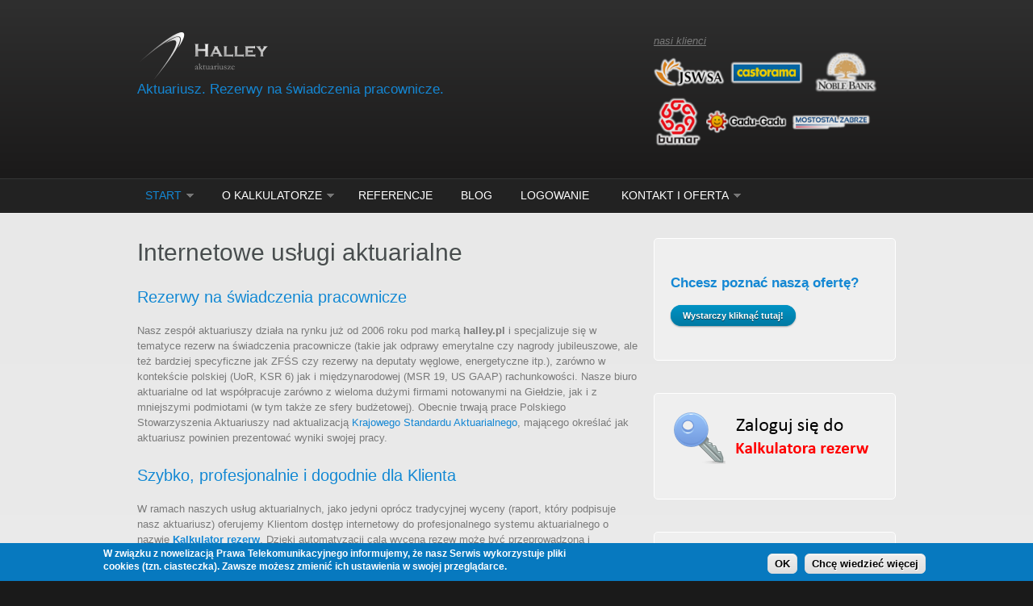

--- FILE ---
content_type: text/html; charset=utf-8
request_url: https://rezerwy24.pl/
body_size: 7505
content:
<!DOCTYPE html PUBLIC "-//W3C//DTD XHTML+RDFa 1.0//EN"
  "http://www.w3.org/MarkUp/DTD/xhtml-rdfa-1.dtd">
<html xmlns="http://www.w3.org/1999/xhtml" xml:lang="en" version="XHTML+RDFa 1.0" dir="ltr"
  xmlns:content="http://purl.org/rss/1.0/modules/content/"
  xmlns:dc="http://purl.org/dc/terms/"
  xmlns:foaf="http://xmlns.com/foaf/0.1/"
  xmlns:og="http://ogp.me/ns#"
  xmlns:rdfs="http://www.w3.org/2000/01/rdf-schema#"
  xmlns:sioc="http://rdfs.org/sioc/ns#"
  xmlns:sioct="http://rdfs.org/sioc/types#"
  xmlns:skos="http://www.w3.org/2004/02/skos/core#"
  xmlns:xsd="http://www.w3.org/2001/XMLSchema#">

<head profile="http://www.w3.org/1999/xhtml/vocab">
  <meta http-equiv="Content-Type" content="text/html; charset=utf-8" />
<meta name="MobileOptimized" content="width" />
<meta name="HandheldFriendly" content="true" />
<meta name="viewport" content="width=device-width, initial-scale=1" />
<link rel="shortcut icon" href="https://rezerwy24.pl/sites/default/files/favicon_0.ico" type="image/vnd.microsoft.icon" />
<meta name="description" content="MSR 19, KSR 6, US GAAP -Aktuarialna wycena online rezerw na świadczenia pracownicze. Promocja!! Nasz aktuariusz wyznaczy zyski i straty aktuarialne." />
<meta name="keywords" content="aktuariusz, rezerwy online, rezerwy na świadczenia, wycena rezerw" />
<meta name="generator" content="Drupal 7 (http://drupal.org)" />
<link rel="canonical" href="/" />
<link rel="shortlink" href="https://rezerwy24.pl/" />
  <title>Biuro aktuariuszy Halley - Rezerwy na świadczenia pracownicze</title>  
  <style type="text/css" media="all">
@import url("https://rezerwy24.pl/modules/system/system.base.css?p7t3dy");
@import url("https://rezerwy24.pl/modules/system/system.menus.css?p7t3dy");
@import url("https://rezerwy24.pl/modules/system/system.messages.css?p7t3dy");
@import url("https://rezerwy24.pl/modules/system/system.theme.css?p7t3dy");
</style>
<style type="text/css" media="all">
@import url("https://rezerwy24.pl/modules/comment/comment.css?p7t3dy");
@import url("https://rezerwy24.pl/modules/field/theme/field.css?p7t3dy");
@import url("https://rezerwy24.pl/modules/node/node.css?p7t3dy");
@import url("https://rezerwy24.pl/modules/search/search.css?p7t3dy");
@import url("https://rezerwy24.pl/modules/user/user.css?p7t3dy");
@import url("https://rezerwy24.pl/sites/all/modules/views/css/views.css?p7t3dy");
@import url("https://rezerwy24.pl/sites/all/modules/ckeditor/css/ckeditor.css?p7t3dy");
</style>
<style type="text/css" media="all">
@import url("https://rezerwy24.pl/sites/all/modules/ctools/css/ctools.css?p7t3dy");
</style>
<style type="text/css" media="all">
<!--/*--><![CDATA[/*><!--*/
#sliding-popup.sliding-popup-bottom{background:#0779BF;}#sliding-popup .popup-content #popup-text h2,#sliding-popup .popup-content #popup-text p{color:#ffffff !important;}

/*]]>*/-->
</style>
<style type="text/css" media="all">
@import url("https://rezerwy24.pl/sites/all/modules/eu-cookie-compliance/css/eu_cookie_compliance.css?p7t3dy");
</style>
<style type="text/css" media="all and (min-width: 980px)">
@import url("https://rezerwy24.pl/sites/all/themes/corporateclean/css/960.css?p7t3dy");
</style>
<style type="text/css" media="all and (min-width: 760px) and (max-width: 980px)">
@import url("https://rezerwy24.pl/sites/all/themes/corporateclean/css/720.css?p7t3dy");
</style>
<style type="text/css" media="all and (max-width: 760px)">
@import url("https://rezerwy24.pl/sites/all/themes/corporateclean/css/mobile.css?p7t3dy");
</style>
<style type="text/css" media="all">
@import url("https://rezerwy24.pl/sites/all/themes/corporateclean/style.css?p7t3dy");
@import url("https://rezerwy24.pl/sites/default/files/color/corporateclean-6906ddcd/colors.css?p7t3dy");
</style>

<!--[if (lte IE 8)&(!IEMobile)]>
<link type="text/css" rel="stylesheet" href="https://rezerwy24.pl/sites/all/themes/corporateclean/css/basic-layout.css?p7t3dy" media="all" />
<![endif]-->

<!--[if (lte IE 8)&(!IEMobile)]>
<link type="text/css" rel="stylesheet" href="https://rezerwy24.pl/sites/all/themes/corporateclean/css/ie.css?p7t3dy" media="all" />
<![endif]-->
  
    
  <script type="text/javascript" src="https://rezerwy24.pl/sites/default/files/js/js_vDrW3Ry_4gtSYaLsh77lWhWjIC6ml2QNkcfvfP5CVFs.js"></script>
<script type="text/javascript" src="https://rezerwy24.pl/sites/default/files/js/js_gPqjYq7fqdMzw8-29XWQIVoDSWTmZCGy9OqaHppNxuQ.js"></script>
<script type="text/javascript">
<!--//--><![CDATA[//><!--
(function(i,s,o,g,r,a,m){i["GoogleAnalyticsObject"]=r;i[r]=i[r]||function(){(i[r].q=i[r].q||[]).push(arguments)},i[r].l=1*new Date();a=s.createElement(o),m=s.getElementsByTagName(o)[0];a.async=1;a.src=g;m.parentNode.insertBefore(a,m)})(window,document,"script","//www.google-analytics.com/analytics.js","ga");ga("create", "UA-28028277-1", {"cookieDomain":"auto"});ga("send", "pageview");
//--><!]]>
</script>
<script type="text/javascript">
<!--//--><![CDATA[//><!--
jQuery.extend(Drupal.settings, {"basePath":"\/","pathPrefix":"","ajaxPageState":{"theme":"corporateclean","theme_token":"tGdOmt67S61qIeAHNQMhZLrtbmEV5-1AP2vuCBJjBt0","js":{"sites\/all\/modules\/eu-cookie-compliance\/js\/eu_cookie_compliance.js":1,"misc\/jquery.js":1,"misc\/jquery.once.js":1,"misc\/drupal.js":1,"sites\/all\/modules\/google_analytics\/googleanalytics.js":1,"0":1},"css":{"modules\/system\/system.base.css":1,"modules\/system\/system.menus.css":1,"modules\/system\/system.messages.css":1,"modules\/system\/system.theme.css":1,"modules\/comment\/comment.css":1,"modules\/field\/theme\/field.css":1,"modules\/node\/node.css":1,"modules\/search\/search.css":1,"modules\/user\/user.css":1,"sites\/all\/modules\/views\/css\/views.css":1,"sites\/all\/modules\/ckeditor\/css\/ckeditor.css":1,"sites\/all\/modules\/ctools\/css\/ctools.css":1,"0":1,"sites\/all\/modules\/eu-cookie-compliance\/css\/eu_cookie_compliance.css":1,"sites\/all\/themes\/corporateclean\/css\/960.css":1,"sites\/all\/themes\/corporateclean\/css\/720.css":1,"sites\/all\/themes\/corporateclean\/css\/mobile.css":1,"sites\/all\/themes\/corporateclean\/style.css":1,"sites\/all\/themes\/corporateclean\/color\/colors.css":1,"sites\/all\/themes\/corporateclean\/css\/basic-layout.css":1,"sites\/all\/themes\/corporateclean\/css\/ie.css":1}},"eu_cookie_compliance":{"popup_enabled":1,"popup_agreed_enabled":0,"popup_hide_agreed":0,"popup_clicking_confirmation":1,"popup_html_info":"\u003Cdiv\u003E\n  \u003Cdiv class =\u0022popup-content info\u0022\u003E\n    \u003Cdiv id=\u0022popup-text\u0022\u003E\n      \u003Cp\u003EW zwi\u0105zku z nowelizacj\u0105 Prawa Telekomunikacyjnego informujemy, \u017ce nasz Serwis wykorzystuje pliki cookies (tzn. ciasteczka). Zawsze mo\u017cesz zmieni\u0107 ich ustawienia w swojej przegl\u0105darce.\u003C\/p\u003E\n    \u003C\/div\u003E\n    \u003Cdiv id=\u0022popup-buttons\u0022\u003E\n      \u003Cbutton type=\u0022button\u0022 class=\u0022agree-button\u0022\u003EOK\u003C\/button\u003E\n      \u003Cbutton type=\u0022button\u0022 class=\u0022find-more-button\u0022\u003EChc\u0119 wiedzie\u0107 wi\u0119cej\u003C\/button\u003E\n    \u003C\/div\u003E\n  \u003C\/div\u003E\n\u003C\/div\u003E\n","popup_html_agreed":"\u003Cdiv\u003E\n  \u003Cdiv class =\u0022popup-content agreed\u0022\u003E\n    \u003Cdiv id=\u0022popup-text\u0022\u003E\n      \u003Cp\u003EDzi\u0119kujemy za akceptacj\u0119\u003C\/p\u003E\n    \u003C\/div\u003E\n    \u003Cdiv id=\u0022popup-buttons\u0022\u003E\n      \u003Cbutton type=\u0022button\u0022 class=\u0022hide-popup-button\u0022\u003EHide\u003C\/button\u003E\n      \u003Cbutton type=\u0022button\u0022 class=\u0022find-more-button\u0022 \u003EMore info\u003C\/button\u003E\n    \u003C\/div\u003E\n  \u003C\/div\u003E\n\u003C\/div\u003E","popup_height":"auto","popup_width":"100%","popup_delay":1000,"popup_link":"http:\/\/wszystkoociasteczkach.pl\/","popup_link_new_window":1,"popup_position":null,"popup_language":"en","domain":""},"googleanalytics":{"trackOutbound":1,"trackMailto":1,"trackDownload":1,"trackDownloadExtensions":"7z|aac|arc|arj|asf|asx|avi|bin|csv|doc(x|m)?|dot(x|m)?|exe|flv|gif|gz|gzip|hqx|jar|jpe?g|js|mp(2|3|4|e?g)|mov(ie)?|msi|msp|pdf|phps|png|ppt(x|m)?|pot(x|m)?|pps(x|m)?|ppam|sld(x|m)?|thmx|qtm?|ra(m|r)?|sea|sit|tar|tgz|torrent|txt|wav|wma|wmv|wpd|xls(x|m|b)?|xlt(x|m)|xlam|xml|z|zip"}});
//--><!]]>
</script>

</head>
<body class="html front not-logged-in one-sidebar sidebar-second page-node page-node- page-node-1 node-type-page" >
  <div id="skip-link">
    <a href="#main-content" class="element-invisible element-focusable">Skip to main content</a>
  </div>
    <!-- #header -->
<div id="header">
	<!-- #header-inside -->
    <div id="header-inside" class="container_12 clearfix">
    	<!-- #header-inside-left -->
        <div id="header-inside-left" class="grid_8">
            
                        <a href="/" title="Home"><img src="https://rezerwy24.pl/sites/default/files/logo_aktuariusze.png" alt="Home" /></a>
                 
                        <div class="clearfix">
                        <span id="site-name"><a href="/" title="Home">Aktuariusz. Rezerwy na świadczenia pracownicze.</a></span>
                                    </div>
                        
        </div><!-- EOF: #header-inside-left -->
        
        <!-- #header-inside-right -->    
        <div id="header-inside-right" class="grid_4">

			  <div class="region region-search-area">
    <div id="block-block-10" class="block block-block">


<div class="content">
<div><u><em>nasi klienci</em></u></div>
<div><a href="sites/default/files/ref/jsw.jpg" target="_blank" title="JSW S.A."><img alt="JSW S.A." src="/sites/default/files/ref/logos/jsw.png" style="float:left; height:60px; line-height:1.6em; margin-right:5px; opacity:0.9; width:90px" /></a><a href="sites/default/files/ref/castorama.jpg" target="_blank" title="Castorama"><img alt="Castorama Polska" src="/sites/default/files/ref/logos/castorama.png" style="float:left; height:60px; line-height:1.6em; margin-right:5px; opacity:0.9; width:90px" /></a><a href="sites/default/files/ref/noble-bank.jpg" target="_blank" title="Noble Bank S.A."><img alt="Noble Bank S.A." src="/sites/default/files/ref/logos/noble-bank.png" style="float:left; height:60px; line-height:1.6em; margin-right:5px; opacity:0.9; width:95px" /></a><a href="sites/default/files/ref/bumar-mikulczyce.jpg" target="_blank" title="Bumar"><img alt="Bumar" src="/sites/default/files/ref/logos/bumar.png" style="float:left; height:60px; line-height:1.6em; margin-right:5px; opacity:0.9; width:60px" /></a><a href="sites/default/files/ref/gadu-gadu.jpg" target="_blank" title="Gadu Gadu"><img alt="Gadu Gadu" src="/sites/default/files/ref/logos/gadu-gadu.png" style="float:left; height:60px; line-height:1.6em; margin-right:5px; opacity:0.9; width:100px" /></a><a href="sites/default/files/ref/mostostal-zabrze.jpg" target="_blank" title="Mostostal Zabrze"><img alt="Mostostal Zabrze" src="/sites/default/files/ref/logos/mostostal-zabrze.png" style="float:left; height:60px; line-height:1.6em; margin-right:5px; opacity:0.9; width:100px" /></a></div>
</div>
</div>  </div>

        </div><!-- EOF: #header-inside-right -->
    
    </div><!-- EOF: #header-inside -->

</div><!-- EOF: #header -->

<!-- #header-menu -->
<div id="header-menu">
	<!-- #header-menu-inside -->
    <div id="header-menu-inside" class="container_12 clearfix">
    
    	<div class="grid_12">
            <div id="navigation" class="clearfix">
            <ul class="menu"><li class="first expanded"><a href="/" title="O firmie aktuarialnej halley.pl i Kalkulatorze wyceny rezerw na świadczenia pracownicze" class="active">Start</a><ul class="menu"><li class="first leaf"><a href="/halley_aktuariusze" title="O firmie halley.pl aktuariusze oraz o jej relacji z rezerwy24.pl">Firma halley.pl</a></li>
<li class="leaf"><a href="/zespol_naszych_aktuariuszy" title="Zespół ekspertów naszego biura aktuarialnego">Nasz zespół</a></li>
<li class="leaf"><a href="/aktuariusz" title="Zawód Aktuariusz">Aktuariusz</a></li>
<li class="leaf"><a href="/uslugi_aktuarialne" title="Nasze doświadczenie w wycenie aktuarialnej">Usługi aktuarialne</a></li>
<li class="last leaf"><a href="/doswiadczenie_naszych_aktuariuszy" title="Doświadczenie naszych aktuariuszy">Zrealizowane projekty</a></li>
</ul></li>
<li class="expanded"><a href="/wycena_rezerw_online" title="O kalkulatorze wyceny rezerw na odprawy emerytalne, nagrody jubileuszowe i inne świadczenia pracownicze">O kalkulatorze</a><ul class="menu"><li class="first leaf"><a href="/bezpieczenstwo_wyceny_rezerw" title="Bezpieczeństwo Kalkulatora rezerw">Bezpieczeństwo wyceny rezerw</a></li>
<li class="last leaf"><a href="/ksr_6_msr_19" title="Zgodność ze standardami:  Krajowy Standard Rachunkowośći nr  6, Międzynarodowy Standard Rachunkowości 19 i US GAAP">Zgodność z KSR 6, MSR 19 i US GAAP</a></li>
</ul></li>
<li class="leaf"><a href="/referencje_uslugi_aktuarialne" title="Wybrane listy referencyjne naszych klientów, dotyczące współpracy w ramach usług aktuarialnych i MSR 19">Referencje</a></li>
<li class="leaf"><a href="/blog" title="Bieżące komentarze naszych aktuariuszy na temat zagadnień związanych z wyceną rezerw na świadczenia pracownicze oraz MSR 19">Blog</a></li>
<li class="leaf"><a href="/logowanie_do_kalkulatora_rezerw" title="Zaloguj się do Kalkulatora rezerw na świadczenia pracownicze">Logowanie</a></li>
<li class="last expanded active-trail"><a href="/aktuariusz_kontakt" title="Kontakt z naszymi aktuariuszami oraz oferta wyceny rezerw na świadczenia pracownicze" class="active-trail">Kontakt i oferta</a><ul class="menu"><li class="first leaf"><a href="/aktuariusz_kontakt#aktuariusz_Wroclaw" title="Skontaktuj się z naszym zespołem aktuarialnym">Kontakt z aktuariuszem (Centrala we Wrocławiu)</a></li>
<li class="leaf"><a href="/aktuariusz_kontakt#aktuariusz_Warszawa" title="Biuro aktuarialne w Warszawie">Oddział w Warszawie</a></li>
<li class="leaf"><a href="/oferta_wyceny_rezerw_aktuarialnych" title="Oferta wyceny rezerw aktuarialnych na świadczenie pracownicze">Nasza oferta</a></li>
<li class="last leaf active-trail"><a href="/rezerwy_na_swiadczenia_pracownicze" title="Nasza oferta wycen rezerw na świadczenia pracownicze oraz w zakresie doradztwa aktuarialnego" class="active-trail active">Inne usługi aktuarialne</a></li>
</ul></li>
</ul>            </div>
        </div>
        
    </div><!-- EOF: #header-menu-inside -->

</div><!-- EOF: #header-menu -->

<!-- #banner -->
<div id="banner">

		
      

</div><!-- EOF: #banner -->


<!-- #content -->
<div id="content">
	<!-- #content-inside -->
    <div id="content-inside" class="container_12 clearfix">
    
                
                <div id="main" class="grid_8">
		            
                        
                   
                 
                        
                        
			                                    
                        
              <div class="region region-content">
    <div id="block-system-main" class="block block-system">


<div class="content">
<div id="node-1" class="node node-page" about="/rezerwy_na_swiadczenia_pracownicze" typeof="foaf:Document">

  
      <span property="dc:title" content="Kalkulator rezerw - Aktuariusz 2014" class="rdf-meta element-hidden"></span><span property="sioc:num_replies" content="0" datatype="xsd:integer" class="rdf-meta element-hidden"></span>
  
  <div class="content clearfix">
    <div class="field field-name-body field-type-text-with-summary field-label-hidden"><div class="field-items"><div class="field-item even" property="content:encoded"><h1>Internetowe usługi aktuarialne</h1>
<h2>Rezerwy na świadczenia pracownicze</h2>
<p>Nasz zespół aktuariuszy działa na rynku już od 2006 roku pod marką <strong>halley.pl</strong> i specjalizuje się w tematyce rezerw na świadczenia pracownicze (takie jak odprawy emerytalne czy nagrody jubileuszowe, ale też bardziej specyficzne jak ZFŚS czy rezerwy na deputaty węglowe, energetyczne itp.), zarówno w kontekście polskiej (UoR, KSR 6) jak i międzynarodowej (MSR 19, US GAAP) rachunkowości. Nasze biuro aktuarialne od lat współpracuje zarówno z wieloma dużymi firmami notowanymi na Giełdzie, jak i z mniejszymi podmiotami (w tym także ze sfery budżetowej). Obecnie trwają prace Polskiego Stowarzyszenia Aktuariuszy nad aktualizacją <a href="krajowy_standard_aktuarialny_projekt">Krajowego Standardu Aktuarialnego</a>, mającego określać jak aktuariusz powinien prezentować wyniki swojej pracy.</p>
<h2>Szybko, profesjonalnie i dogodnie dla Klienta</h2>
<p>W ramach naszych usług aktuarialnych, jako jedyni oprócz tradycyjnej wyceny (raport, który podpisuje nasz aktuariusz) oferujemy Klientom dostęp internetowy do profesjonalnego systemu aktuarialnego o nazwie <a href="/wycena_rezerw_online"><strong>Kalkulator rezerw</strong></a>. Dzięki automatyzacji cala wycena rezew może być przeprowadzona i prezentowana wyjątkowo szybko. Oczywiście wszystko jest zgodne ze standardami rachunkowości MSR 19 oraz z Ustawą o rachunkowości (w szczególności ze znowelizowanym w marcu 2014 roku KSR 6). Oprócz samych rezerw na świadczenia pracownicze dostarczamy wszystkie niezbędne ujawnienia potrzebne do księgowań.</p>
<h2>Programy motywacyjne dla kadry zarządzającej</h2>
<p>Poza wyceną rezerw na świadczenia pracownicze, nasz aktuariusz może również dokonać dla Państwa wyceny programu menadżerskiego (w kontekście<strong> </strong>MSSF 2) oraz doradzić również w innych zaawansowanych tematach inżynierii finansowej. Prosimy o kontakt również, jeśli interesuje Państwa wycena opcji (także egzotycznych lub szytych na miarę) i innych instrumentów finansowych jak kontraktów forward, struktur czy instrumentów dłużnych (np. obligacji, pożyczek itp.).</p>
<h2>Wyceny wg skorygowanej ceny nabycia lub zamortyzowanego kosztu</h2>
<p>Jeśli potrzebują Państwo wycenić instrument dłużny, taki jak kredyt, pożyczka, obligacja itp przy pomocy metodologii skorygowanej ceny nabycia,to nasza firma da Państwu gwarancję dobrze wykonanej usługi, ponieważ biegli stawiają raporty naszej firmy jako wzór.</p>
<h2>Zdobywanie zezwolenia na prowadzenie działalności ubezpieczeniowej (TUW lub S.A)</h2>
<p>Nasi specjalisći kompleksowo przygotowują wnioski do KNF <span style="line-height: 20.8px;">(Komisji Nadzoru Finansowego) </span>o zezwolenie na prowadzenie działalności ubezpieczeniowej w formie Towarzystwa Ubezpieczeń Wzajemnych lub Spółki Akcyjnej. Przygotowana dokumentacja obejmuje zarówno cześć typowo biznesową, prawną, jak i aktuarialną wg wymogów Solvency II (Wypłacalność II). Podejmujemy się również prowadzenia postępowania wnioskowego.</p>
<h2>Audyty aktuarialne i doradztwo aktuarialne</h2>
<p>Nasze biuro aktuarialne współpracuje również z biegłymi rewidentami jako podwykonawcy w zakresie części aktuarialnej sprawozdań finansowych towarzystw ubezpieczeniowych (majątkowych i życiowych). Pomagamy również w tworzeniu nowych produktów ubezpieczeniowych, opracowując ich działanie oraz wyceniając.</p>
<h2>Kontakt z aktuariuszem</h2>
<p>Jeżeli jesteście Państwo zainteresowani szczegółami naszej oferty aktuarialnej lub z zakresu wyceny opcji, zapraszamy do <a href="aktuariusz_kontakt">kontaktu</a> z naszym biurem w <strong>Warszawie</strong> lub we <strong>Wrocławiu</strong>. </p>
</div></div></div>  </div>

  <div class="clearfix">
          <div class="links"></div>
    
      </div>

</div></div>
</div>  </div>
            
                        
        </div><!-- EOF: #main -->
        
                <!-- #sidebar-second -->
        <div id="sidebar-second" class="grid_4">
        	  <div class="region region-sidebar-second">
    <div id="block-block-11" class="block block-block">


<div class="content">
<h3>Chcesz poznać naszą ofertę?</h3>
<p><a class="more" href="/oferta_wyceny_rezerw_aktuarialnych" style="font-size: 11px; line-height: 1.1em;">Wystarczy kliknąć tutaj!</a></p>
</div>
</div><div id="block-block-8" class="block block-block">


<div class="content">
<div title="Logowanie do Kalkulatora rezerw"><a href="/logowanie_do_kalkulatora_rezerw" target="_self"><img alt="Logowanie do Kalkulatora rezerw" src="/sites/default/files/zaloguj_sie_do_kalkulatora_rezerw_transparent.png" style="height:69px; width:249px" /></a></div>
<div title="Logowanie do Kalkulatora rezerw"> </div>
</div>
</div><div id="block-block-9" class="block block-block">


<div class="content">
<h3>Czy wiesz, że?</h3>
<p>Zgodnie z <em>Ustawą o rachunkowości, </em>wyceniając rezerwy na świadczenia pracownicze <strong>NALEŻY korzystać z pomocy aktuariusza </strong>?</p>
<p><a class="more" href="/czy_aktuariusz_wymagany" style="font-size: 11px; line-height: 1.1em;">Więcej...</a></p>
<p>Sprawdź, czy w obsługującej Cię firmie aktuarialnej pracuje aktuariusz!</p>
</div>
</div>  </div>
        </div><!-- EOF: #sidebar-second -->
          

    </div><!-- EOF: #content-inside -->

</div><!-- EOF: #content -->

<!-- #footer -->    
<div id="footer">
	<!-- #footer-inside -->
    <div id="footer-inside" class="container_12 clearfix">
    
        <div class="footer-area grid_4">
          <div class="region region-footer-first">
    <div id="block-block-1" class="block block-block">

<h2>wyceny</h2>

<div class="content">
<div>Wycena programów menadżerskich<br /><a href="/wycena_rezerw">Wycena rezerw</a><br /><a href="/wycena_opcji_warrantow">Wycena opcji i warrantów</a><br /><a href="/wycena_instrumentow_finansowych">Wyceny instrumentów finansowych</a><br /><a href="/wycena_instrumentow_pochodnych_opcji">Wyceny instrumentów pochodnych</a><br />
Akcje fantomowe<br />
Opcje menadżerskie</div>
</div>
</div>  </div>
        </div><!-- EOF: .footer-area -->
        
        <div class="footer-area grid_4">
          <div class="region region-footer-second">
    <div id="block-block-2" class="block block-block">

<h2>rezerwy</h2>

<div class="content">
<div>Rezerwy pracownicze<br /><a href="/rezerwy_na_odprawy_emerytalne">Rezerwy na odprawy emerytalne</a><br /><a href="/rezerwy_na_nagrody_jubileuszowe">Rezerwy na nagrody jubileuszowe</a><br /><a href="/rezerwy_na_odprawy_posmiertne">Rezerwy na odprawy pośmiertne</a><br /><a href="/rezerwy_na_odpis_na_zfss">Rezerwy na odpis na ZFŚS</a><br /><a href="/niewykorzystane_urlopy_wypoczynkowe">Niewykorzystane urlopy wypoczynkowe</a></div>
</div>
</div>  </div>
        </div><!-- EOF: .footer-area -->
        
        <div class="footer-area grid_4">
          <div class="region region-footer-third">
    <div id="block-block-3" class="block block-block">

<h2>standardy i wymogi</h2>

<div class="content">
<div><a href="typowe_bledy_i_naduzycia" style="font-size: 13px; line-height: 1.6em;">Typowe błędy i nadużycia</a></div>
<div><a href="/poradnik_audytora_msr19">Przewodnik audytora MSR 19</a></div>
<div><a href="/poradnik_audytora_ksr6">Przewodnik audytora KSR 6</a></div>
<p><a href="/msr_19">MSR 19</a><br /><a href="/mssf_2">MSSF 2</a><br /><a href="ksr_6">KSR 6</a><br /><a href="/aktuariusz">Aktuariusz</a></p>
<div><a href="/biuro_aktuarialne">Biuro aktuarialne</a><br /><a href="/czy_aktuariusz_wymagany" style="font-size: 13px; line-height: 1.6em;">Raport podpisany przez aktuariusza</a></div>
<div> </div>
</div>
</div>  </div>
        </div><!-- EOF: .footer-area -->
       
    </div><!-- EOF: #footer-inside -->

</div><!-- EOF: #footer -->

<!-- #footer-bottom -->    
<div id="footer-bottom">

	<!-- #footer-bottom-inside --> 
    <div id="footer-bottom-inside" class="container_12 clearfix">
    	<!-- #footer-bottom-left --> 
    	<div id="footer-bottom-left" class="grid_8">
        
                        
              <div class="region region-footer">
    <div id="block-block-7" class="block block-block">


<div class="content">
<div>wszystkie prawa zastrzeżone © halley.pl aktuariusze sp z o.o. </div>
<div><a href="/aktuariusz_kontakt#aktuariusz_Wroclaw" style="line-height: 20.7999992370605px;">centrala we <strong>Wrocławiu </strong></a>| <a href="/aktuariusz_kontakt#aktuariusz_Warszawa">oddział w <strong>Warszawie</strong></a> | <a href="/aktuariusz_kontakt#adres_korespondencyjny">adres korespondencyjny</a></div>
<!-- tego proszę nie usuwać --></div>
</div>  </div>
            
        </div>
    	<!-- #footer-bottom-right --> 
        <div id="footer-bottom-right" class="grid_4">
        
        	        
        </div><!-- EOF: #footer-bottom-right -->
       
    </div><!-- EOF: #footer-bottom-inside -->
    
    
</div><!-- EOF: #footer -->  <script type="text/javascript" src="https://rezerwy24.pl/sites/default/files/js/js_paiTaEsc1HNeBS2rkLc1NrprKrFnApv70kuY8awAaTI.js"></script>
</body>
</html>


--- FILE ---
content_type: text/plain
request_url: https://www.google-analytics.com/j/collect?v=1&_v=j102&a=1035848192&t=pageview&_s=1&dl=https%3A%2F%2Frezerwy24.pl%2F&ul=en-us%40posix&dt=Biuro%20aktuariuszy%20Halley%20-%20Rezerwy%20na%20%C5%9Bwiadczenia%20pracownicze&sr=1280x720&vp=1280x720&_u=IEBAAEABAAAAACAAI~&jid=464898431&gjid=1842978199&cid=544775077.1768909953&tid=UA-28028277-1&_gid=497749293.1768909953&_r=1&_slc=1&z=923119826
body_size: -449
content:
2,cG-EYC185H795